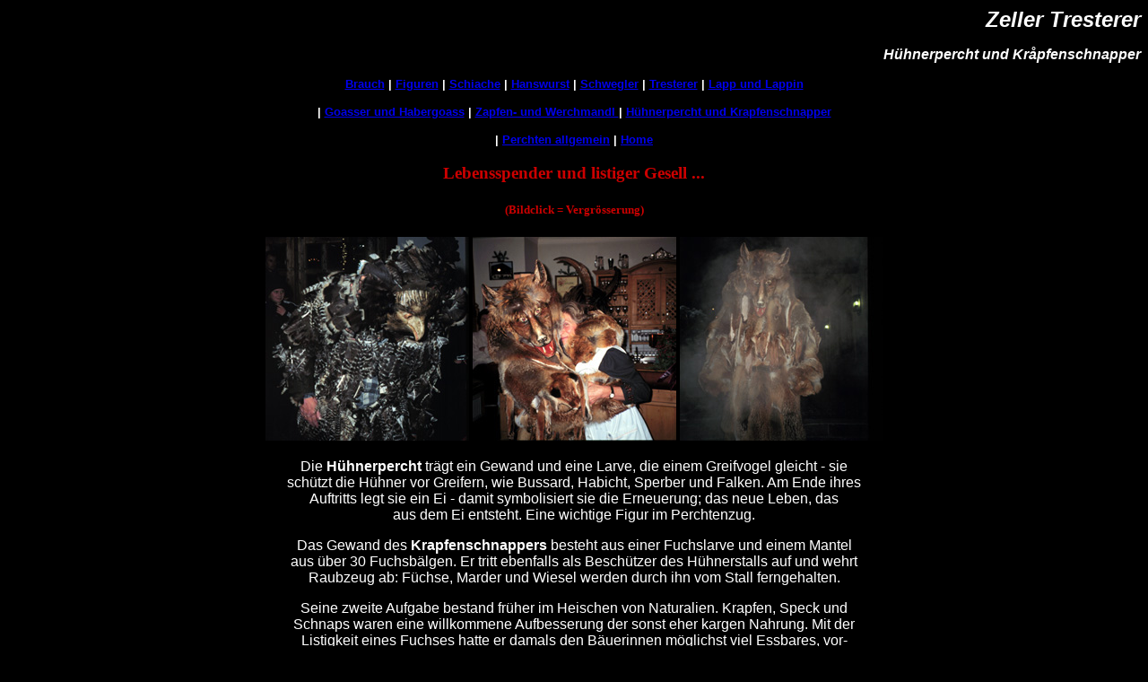

--- FILE ---
content_type: text/html
request_url: http://tresterer.com/huehnerpundkrapfenschnapp.html
body_size: 1427
content:
<!DOCTYPE HTML PUBLIC "-//W3C//DTD HTML 4.0 Transitional//EN">
<html>
<head>

	
  <title>Zeller Tresterer</title>
</head>


 

<body bgcolor="#000000">

<div align="right"><font color="#ffffff" face="Verdana,Arial,Helvetica,sans-serif" size="5"><b><i>Zeller Tresterer</i></b></font></div>
<p></p>
<p>
</p>
<div align="right"><font color="#ffffff" face="Verdana,Arial,Helvetica,sans-serif" size="3"><b><i>H&uuml;hnerpercht und Kr&aring;pfenschnapper</i></b></font></div>
<p></p>
<p> 
                    </p>
<div align="center"><font color="#ffffff" face="Verdana,Arial,Helvetica,sans-serif" size="2"><b>
               <a class="NavBar" href="http://tresterer.com/brauch.html">Brauch</a>
                        |
                <a class="NavBar" href="http://tresterer.com/figuren.html">Figuren</a>
                        |
                <a class="NavBar" href="http://tresterer.com/schiache.html">Schiache</a>
                        |
                <a class="NavBar" href="http://tresterer.com/hanswurst.html">Hanswurst</a>
                        |
                <a class="NavBar" href="http://tresterer.com/schwegler.html">Schwegler</a>
                        |
                <a class="NavBar" href="http://tresterer.com/tresterer.html">Tresterer</a>
                        |
                <a class="NavBar" href="http://tresterer.com/lappundlappin.html">Lapp und Lappin</a> </b></font>
<p></p>
<p>
<font color="#ffffff" face="Verdana,Arial,Helvetica,sans-serif" size="2"><b>                        |
                <a class="NavBar" href="http://tresterer.com/goasserundhabergoass.html">Goasser und Habergoass</a>
                        |
                <a class="NavBar" href="http://tresterer.com/zapfenundwerchmandl.html">Zapfen- und Werchmandl </a>
                        |
                <a class="NavBar" href="http://tresterer.com/huehnerpundkrapfenschnapp.html">H&uuml;hnerpercht und Krapfenschnapper</a><br>
</b></font></p>
<p>
<font color="#ffffff" face="Verdana,Arial,Helvetica,sans-serif" size="2"><b>		      |
                <a class="NavBar" href="http://tresterer.com/perchten.html">Perchten allgemein</a>
     |
                <a class="NavBar" href="http://tresterer.com/index.html">Home</a></b></font></p>
</div>

                
<p></p>
<p>
</p>
<center><font color="#cc0000"></font>
<h3><font color="#cc0000"><b>Lebensspender und listiger Gesell ...</b></font></h3>
<h5><font color="#cc0000"><b> (Bildclick = Vergr&ouml;sserung)</b>
</font></h5>
</center>

<center><tableborder ="0" cellpadding="4">
<!--Beginn Comment&Image-->
<a href="http://tresterer.com/huehner12_1gr.jpg" target="tlx_new">
<img style="border: 0px solid ; width: 227px; height: 227px;" alt="" src="http://tresterer.com/huehner12_1kl.jpg"></a>
<a href="http://tresterer.com/krapfei1_gr.jpg" target="tlx_new">
<img style="border: 0px solid ; width: 227px; height: 227px;" alt="" src="http://tresterer.com/krapfei1_kl.jpg"></a>
<a href="http://tresterer.com/krapf1_gr.jpg" target="tlx_new">
<img style="border: 0px solid ; width: 227px; height: 227px;" alt="" src="http://tresterer.com/krapf1_kl.jpg"></a> </tableborder></center>
<p>
</p>
<center><font color="#ffffff" face="Verdana,Arial,Helvetica,sans-serif" size="3">
Die <b>H&uuml;hnerpercht</b> tr&auml;gt ein Gewand und eine Larve, die einem Greifvogel gleicht - sie<br>
sch&uuml;tzt die H&uuml;hner
vor Greifern, wie Bussard, Habicht, Sperber und Falken. Am Ende ihres<br>
 Auftritts legt sie ein Ei - 
damit symbolisiert sie die Erneuerung; das neue Leben, das <br>
aus dem Ei entsteht. Eine wichtige Figur im Perchtenzug.<br>
</font>
<p></p>
<p></p>
<center><font color="#ffffff" face="Verdana,Arial,Helvetica,sans-serif" size="3">
Das Gewand des <b>Krapfenschnappers</b> besteht aus einer Fuchslarve und einem Mantel<br>
aus &uuml;ber 30 Fuchsb&auml;lgen. Er tritt ebenfalls als Besch&uuml;tzer des H&uuml;hnerstalls auf und wehrt <br>
Raubzeug ab: F&uuml;chse, Marder und
Wiesel werden durch ihn vom Stall ferngehalten.</font>
<p></p>
<p></p>
<center><font color="#ffffff" face="Verdana,Arial,Helvetica,sans-serif" size="3">
Seine zweite Aufgabe bestand fr&uuml;her im Heischen von Naturalien. Krapfen, Speck und <br>
Schnaps waren eine willkommene Aufbesserung der sonst eher kargen Nahrung. Mit der <br>
Listigkeit eines Fuchses hatte er damals
den B&auml;uerinnen m&ouml;glichst viel Essbares, vor-<br>
allem aber Krapfen herauszulocken - deshalb erhielt er seinen Namen:
Krapfenschnapper.</font></center>
<p></p>
 
<div align="center"><font color="#ffffff" face="Verdana,Arial,Helvetica,sans-serif" size="3">

                    </font>
<div align="center"><font color="#ffffff" face="Verdana,Arial,Helvetica,sans-serif" size="3"><font color="#ffffff" face="Verdana,Arial,Helvetica,sans-serif" size="2"><b>
               <a class="NavBar" href="http://tresterer.com/perchten.html">Perchten allgemein</a>
                        |
                <a class="NavBar" href="http://tresterer.com/index.html">Home</a></b></font></font></div>

<font color="#ffffff" face="Verdana,Arial,Helvetica,sans-serif" size="3">                </font></div>
</center>
<p>
</p>
</center>
</body>
</html>
